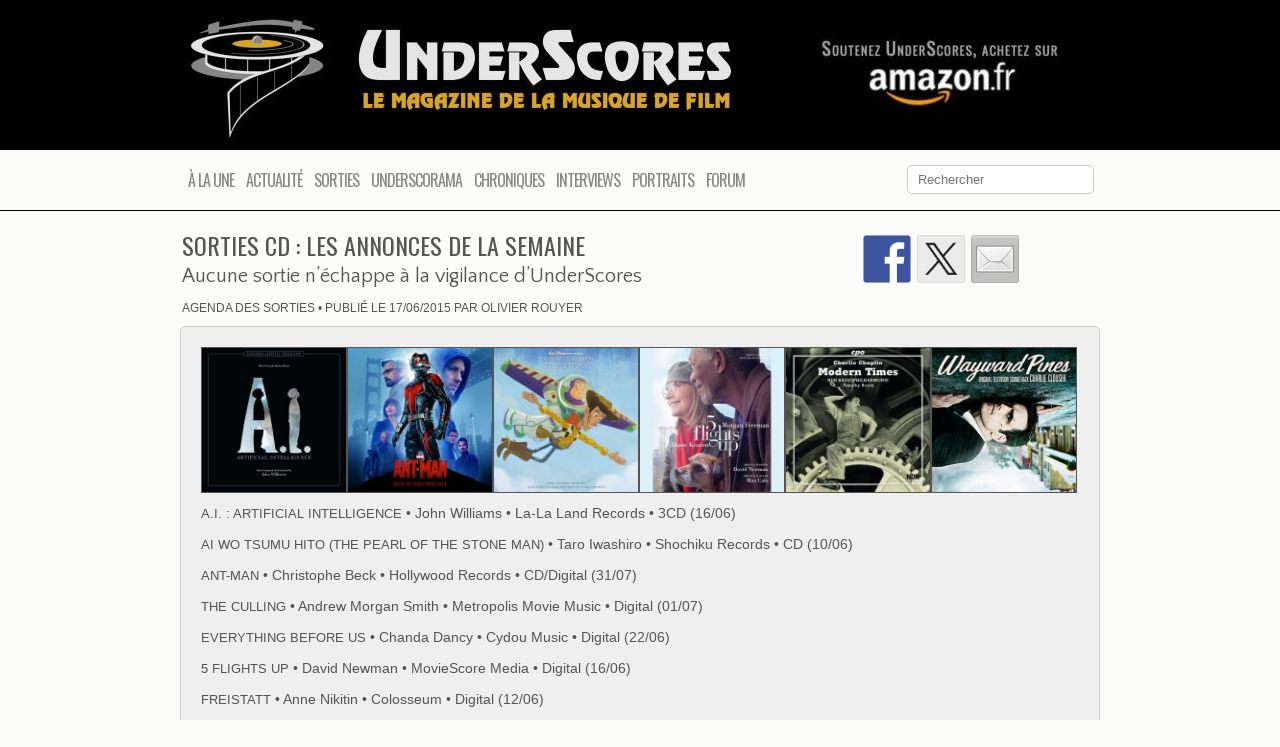

--- FILE ---
content_type: text/html; charset=UTF-8
request_url: https://www.underscores.fr/a-la-une/sorties/sorties-cd-hebdo/2015/06/sorties-cd-les-annonces-de-la-semaine-25-2/
body_size: 16566
content:
<!DOCTYPE HTML><html lang="fr-FR">

<head>
<meta charset="UTF-8" />
<link rel="profile" href="http://gmpg.org/xfn/11" />
<meta name='robots' content='index, follow, max-image-preview:large, max-snippet:-1, max-video-preview:-1' />

	<!-- This site is optimized with the Yoast SEO plugin v24.2 - https://yoast.com/wordpress/plugins/seo/ -->
	<title>Sorties CD : les annonces de la semaine | UnderScores</title>
	<link rel="canonical" href="https://www.underscores.fr/a-la-une/sorties/sorties-cd-hebdo/2015/06/sorties-cd-les-annonces-de-la-semaine-25-2/" />
	<meta property="og:locale" content="fr_FR" />
	<meta property="og:type" content="article" />
	<meta property="og:title" content="Sorties CD : les annonces de la semaine | UnderScores" />
	<meta property="og:description" content="A.I. : ARTIFICIAL INTELLIGENCE • John Williams • La-La Land Records • 3CD (16/06) AI WO TSUMU HITO (THE PEARL OF THE STONE MAN) • Taro Iwashiro • Shochiku Records • CD (10/06) ANT-MAN • Christophe Beck • Hollywood Records • CD/Digital (31/07) THE CULLING • Andrew Morgan Smith • Metropolis Movie Music • Digital [&hellip;]" />
	<meta property="og:url" content="https://www.underscores.fr/a-la-une/sorties/sorties-cd-hebdo/2015/06/sorties-cd-les-annonces-de-la-semaine-25-2/" />
	<meta property="og:site_name" content="UnderScores" />
	<meta property="article:publisher" content="https://www.facebook.com/pages/UnderScores/132025819150" />
	<meta property="article:published_time" content="2015-06-17T06:00:02+00:00" />
	<meta property="article:modified_time" content="2015-09-13T08:48:54+00:00" />
	<meta property="og:image" content="https://www.underscores.fr/wp-content/uploads/2015/06/a-i-artificial-intelligence-cd.jpg" />
	<meta property="og:image:width" content="600" />
	<meta property="og:image:height" content="600" />
	<meta property="og:image:type" content="image/jpeg" />
	<meta name="author" content="Olivier Rouyer" />
	<meta name="twitter:card" content="summary_large_image" />
	<meta name="twitter:creator" content="@UnderScores_" />
	<meta name="twitter:site" content="@UnderScores_" />
	<meta name="twitter:label1" content="Écrit par" />
	<meta name="twitter:data1" content="Olivier Rouyer" />
	<meta name="twitter:label2" content="Durée de lecture estimée" />
	<meta name="twitter:data2" content="1 minute" />
	<meta name="twitter:label3" content="Written by" />
	<meta name="twitter:data3" content="Olivier Rouyer" />
	<script type="application/ld+json" class="yoast-schema-graph">{"@context":"https://schema.org","@graph":[{"@type":"Article","@id":"https://www.underscores.fr/a-la-une/sorties/sorties-cd-hebdo/2015/06/sorties-cd-les-annonces-de-la-semaine-25-2/#article","isPartOf":{"@id":"https://www.underscores.fr/a-la-une/sorties/sorties-cd-hebdo/2015/06/sorties-cd-les-annonces-de-la-semaine-25-2/"},"author":[{"@id":"https://www.underscores.fr/#/schema/person/3726fcbadee7a2dade8f93c41f5539a1"}],"headline":"Sorties CD : les annonces de la semaine","datePublished":"2015-06-17T06:00:02+00:00","dateModified":"2015-09-13T08:48:54+00:00","mainEntityOfPage":{"@id":"https://www.underscores.fr/a-la-une/sorties/sorties-cd-hebdo/2015/06/sorties-cd-les-annonces-de-la-semaine-25-2/"},"wordCount":142,"publisher":{"@id":"https://www.underscores.fr/#organization"},"image":{"@id":"https://www.underscores.fr/a-la-une/sorties/sorties-cd-hebdo/2015/06/sorties-cd-les-annonces-de-la-semaine-25-2/#primaryimage"},"thumbnailUrl":"https://www.underscores.fr/wp-content/uploads/2015/06/a-i-artificial-intelligence-cd.jpg","articleSection":["Agenda des sorties"],"inLanguage":"fr-FR"},{"@type":"WebPage","@id":"https://www.underscores.fr/a-la-une/sorties/sorties-cd-hebdo/2015/06/sorties-cd-les-annonces-de-la-semaine-25-2/","url":"https://www.underscores.fr/a-la-une/sorties/sorties-cd-hebdo/2015/06/sorties-cd-les-annonces-de-la-semaine-25-2/","name":"Sorties CD : les annonces de la semaine | UnderScores","isPartOf":{"@id":"https://www.underscores.fr/#website"},"primaryImageOfPage":{"@id":"https://www.underscores.fr/a-la-une/sorties/sorties-cd-hebdo/2015/06/sorties-cd-les-annonces-de-la-semaine-25-2/#primaryimage"},"image":{"@id":"https://www.underscores.fr/a-la-une/sorties/sorties-cd-hebdo/2015/06/sorties-cd-les-annonces-de-la-semaine-25-2/#primaryimage"},"thumbnailUrl":"https://www.underscores.fr/wp-content/uploads/2015/06/a-i-artificial-intelligence-cd.jpg","datePublished":"2015-06-17T06:00:02+00:00","dateModified":"2015-09-13T08:48:54+00:00","breadcrumb":{"@id":"https://www.underscores.fr/a-la-une/sorties/sorties-cd-hebdo/2015/06/sorties-cd-les-annonces-de-la-semaine-25-2/#breadcrumb"},"inLanguage":"fr-FR","potentialAction":[{"@type":"ReadAction","target":["https://www.underscores.fr/a-la-une/sorties/sorties-cd-hebdo/2015/06/sorties-cd-les-annonces-de-la-semaine-25-2/"]}]},{"@type":"ImageObject","inLanguage":"fr-FR","@id":"https://www.underscores.fr/a-la-une/sorties/sorties-cd-hebdo/2015/06/sorties-cd-les-annonces-de-la-semaine-25-2/#primaryimage","url":"https://www.underscores.fr/wp-content/uploads/2015/06/a-i-artificial-intelligence-cd.jpg","contentUrl":"https://www.underscores.fr/wp-content/uploads/2015/06/a-i-artificial-intelligence-cd.jpg","width":600,"height":600},{"@type":"BreadcrumbList","@id":"https://www.underscores.fr/a-la-une/sorties/sorties-cd-hebdo/2015/06/sorties-cd-les-annonces-de-la-semaine-25-2/#breadcrumb","itemListElement":[{"@type":"ListItem","position":1,"name":"Accueil","item":"https://www.underscores.fr/"},{"@type":"ListItem","position":2,"name":"Sorties CD : les annonces de la semaine"}]},{"@type":"WebSite","@id":"https://www.underscores.fr/#website","url":"https://www.underscores.fr/","name":"UnderScores","description":"Le magazine de la musique de film","publisher":{"@id":"https://www.underscores.fr/#organization"},"potentialAction":[{"@type":"SearchAction","target":{"@type":"EntryPoint","urlTemplate":"https://www.underscores.fr/?s={search_term_string}"},"query-input":{"@type":"PropertyValueSpecification","valueRequired":true,"valueName":"search_term_string"}}],"inLanguage":"fr-FR"},{"@type":"Organization","@id":"https://www.underscores.fr/#organization","name":"UnderScores","url":"https://www.underscores.fr/","logo":{"@type":"ImageObject","inLanguage":"fr-FR","@id":"https://www.underscores.fr/#/schema/logo/image/","url":"http://www.underscores.fr/wp-content/uploads/2015/05/Logo-Default.png","contentUrl":"http://www.underscores.fr/wp-content/uploads/2015/05/Logo-Default.png","width":300,"height":300,"caption":"UnderScores"},"image":{"@id":"https://www.underscores.fr/#/schema/logo/image/"},"sameAs":["https://www.facebook.com/pages/UnderScores/132025819150","https://x.com/UnderScores_"]},{"@type":"Person","@id":"https://www.underscores.fr/#/schema/person/3726fcbadee7a2dade8f93c41f5539a1","name":"Olivier Rouyer","image":{"@type":"ImageObject","inLanguage":"fr-FR","@id":"https://www.underscores.fr/#/schema/person/image/a90460750b0e306b048017fc7336821c","url":"https://www.underscores.fr/wp-content/uploads/2015/08/Avatar-OR-200x200.jpg","contentUrl":"https://www.underscores.fr/wp-content/uploads/2015/08/Avatar-OR-200x200.jpg","caption":"Olivier Rouyer"},"description":"« It’s a long road… » Pour Olivier, tout a commencé par ces mots avec l’achat de sa première béo, la K7 de Rambo. Cinéphage et téléphage ne pouvant vivre sans musique, il se mit à fréquenter assidument les magasins de disques, parcourant inlassablement les bacs de CDs afin d’assouvir sa passion grandissante. Ses préférences vont à Goldsmith, De Roubaix, Schifrin, Sarde, Elfman, Mancini, Bernstein, Isham pour n’en citer que quelques-uns et, s’il ne devait en citer qu’un seul, à Barry Gray, indissociable de son amour pour les séries de Gerry Anderson. La découverte en 2001 du site de Traxzone lui fit prendre conscience qu’il n’était pas le seul à rester jusqu’à la fin des génériques pour lire les crédits de la musique originale. Promu modérateur du forum de Traxzone puis de celui d’UnderScores, il eut l’idée entre-temps de partager ses recherches quotidiennes de la dernière béo éditée et mit en ligne, en 2006, le blog BEOcd, qui fut quelques années après intégré à UnderScores. Olivier est père de deux enfants et partage sa vie entre Paris et la Haute-Normandie, mais il ne désespère pas de trouver un jour l’emplacement de l’île des Tracy.","sameAs":["http://www.underscores.fr/author/olivier-rouyer/"],"url":"https://www.underscores.fr/author/olivier-rouyer/"}]}</script>
	<!-- / Yoast SEO plugin. -->


<link rel='dns-prefetch' href='//ws.sharethis.com' />
<script type="text/javascript">
/* <![CDATA[ */
window._wpemojiSettings = {"baseUrl":"https:\/\/s.w.org\/images\/core\/emoji\/15.0.3\/72x72\/","ext":".png","svgUrl":"https:\/\/s.w.org\/images\/core\/emoji\/15.0.3\/svg\/","svgExt":".svg","source":{"concatemoji":"https:\/\/www.underscores.fr\/wp-includes\/js\/wp-emoji-release.min.js?ver=6.5.7"}};
/*! This file is auto-generated */
!function(i,n){var o,s,e;function c(e){try{var t={supportTests:e,timestamp:(new Date).valueOf()};sessionStorage.setItem(o,JSON.stringify(t))}catch(e){}}function p(e,t,n){e.clearRect(0,0,e.canvas.width,e.canvas.height),e.fillText(t,0,0);var t=new Uint32Array(e.getImageData(0,0,e.canvas.width,e.canvas.height).data),r=(e.clearRect(0,0,e.canvas.width,e.canvas.height),e.fillText(n,0,0),new Uint32Array(e.getImageData(0,0,e.canvas.width,e.canvas.height).data));return t.every(function(e,t){return e===r[t]})}function u(e,t,n){switch(t){case"flag":return n(e,"\ud83c\udff3\ufe0f\u200d\u26a7\ufe0f","\ud83c\udff3\ufe0f\u200b\u26a7\ufe0f")?!1:!n(e,"\ud83c\uddfa\ud83c\uddf3","\ud83c\uddfa\u200b\ud83c\uddf3")&&!n(e,"\ud83c\udff4\udb40\udc67\udb40\udc62\udb40\udc65\udb40\udc6e\udb40\udc67\udb40\udc7f","\ud83c\udff4\u200b\udb40\udc67\u200b\udb40\udc62\u200b\udb40\udc65\u200b\udb40\udc6e\u200b\udb40\udc67\u200b\udb40\udc7f");case"emoji":return!n(e,"\ud83d\udc26\u200d\u2b1b","\ud83d\udc26\u200b\u2b1b")}return!1}function f(e,t,n){var r="undefined"!=typeof WorkerGlobalScope&&self instanceof WorkerGlobalScope?new OffscreenCanvas(300,150):i.createElement("canvas"),a=r.getContext("2d",{willReadFrequently:!0}),o=(a.textBaseline="top",a.font="600 32px Arial",{});return e.forEach(function(e){o[e]=t(a,e,n)}),o}function t(e){var t=i.createElement("script");t.src=e,t.defer=!0,i.head.appendChild(t)}"undefined"!=typeof Promise&&(o="wpEmojiSettingsSupports",s=["flag","emoji"],n.supports={everything:!0,everythingExceptFlag:!0},e=new Promise(function(e){i.addEventListener("DOMContentLoaded",e,{once:!0})}),new Promise(function(t){var n=function(){try{var e=JSON.parse(sessionStorage.getItem(o));if("object"==typeof e&&"number"==typeof e.timestamp&&(new Date).valueOf()<e.timestamp+604800&&"object"==typeof e.supportTests)return e.supportTests}catch(e){}return null}();if(!n){if("undefined"!=typeof Worker&&"undefined"!=typeof OffscreenCanvas&&"undefined"!=typeof URL&&URL.createObjectURL&&"undefined"!=typeof Blob)try{var e="postMessage("+f.toString()+"("+[JSON.stringify(s),u.toString(),p.toString()].join(",")+"));",r=new Blob([e],{type:"text/javascript"}),a=new Worker(URL.createObjectURL(r),{name:"wpTestEmojiSupports"});return void(a.onmessage=function(e){c(n=e.data),a.terminate(),t(n)})}catch(e){}c(n=f(s,u,p))}t(n)}).then(function(e){for(var t in e)n.supports[t]=e[t],n.supports.everything=n.supports.everything&&n.supports[t],"flag"!==t&&(n.supports.everythingExceptFlag=n.supports.everythingExceptFlag&&n.supports[t]);n.supports.everythingExceptFlag=n.supports.everythingExceptFlag&&!n.supports.flag,n.DOMReady=!1,n.readyCallback=function(){n.DOMReady=!0}}).then(function(){return e}).then(function(){var e;n.supports.everything||(n.readyCallback(),(e=n.source||{}).concatemoji?t(e.concatemoji):e.wpemoji&&e.twemoji&&(t(e.twemoji),t(e.wpemoji)))}))}((window,document),window._wpemojiSettings);
/* ]]> */
</script>


<!-- Stylesheets -->
<link rel='stylesheet' id='headway-google-fonts' href='//fonts.googleapis.com/css?family=Oswald|Quattrocento+Sans' type='text/css' media='all' />
<link rel='stylesheet' id='scap.flashblock-css' href='https://www.underscores.fr/wp-content/plugins/compact-wp-audio-player/css/flashblock.css?ver=6.5.7' type='text/css' media='all' />
<link rel='stylesheet' id='scap.player-css' href='https://www.underscores.fr/wp-content/plugins/compact-wp-audio-player/css/player.css?ver=6.5.7' type='text/css' media='all' />
<link rel='stylesheet' id='usrStyle-css' href='https://www.underscores.fr/wp-content/plugins/universal-star-rating/css/style.css?ver=6.5.7' type='text/css' media='all' />
<link rel='stylesheet' id='headway-general-https-css' href='https://www.underscores.fr/wp-content/uploads/headway/cache/general-https-882bf11.css?ver=6.5.7' type='text/css' media='all' />
<link rel='stylesheet' id='headway-layout-template-8-https-css' href='https://www.underscores.fr/wp-content/uploads/headway/cache/layout-template-8-https-e796f26.css?ver=6.5.7' type='text/css' media='all' />
<link rel='stylesheet' id='headway-responsive-grid-https-css' href='https://www.underscores.fr/wp-content/uploads/headway/cache/responsive-grid-https-d2119e4.css?ver=6.5.7' type='text/css' media='all' />
<style id='wp-emoji-styles-inline-css' type='text/css'>

	img.wp-smiley, img.emoji {
		display: inline !important;
		border: none !important;
		box-shadow: none !important;
		height: 1em !important;
		width: 1em !important;
		margin: 0 0.07em !important;
		vertical-align: -0.1em !important;
		background: none !important;
		padding: 0 !important;
	}
</style>
<link rel='stylesheet' id='wp-block-library-css' href='https://www.underscores.fr/wp-includes/css/dist/block-library/style.min.css?ver=6.5.7' type='text/css' media='all' />
<style id='co-authors-plus-coauthors-style-inline-css' type='text/css'>
.wp-block-co-authors-plus-coauthors.is-layout-flow [class*=wp-block-co-authors-plus]{display:inline}

</style>
<style id='co-authors-plus-avatar-style-inline-css' type='text/css'>
.wp-block-co-authors-plus-avatar :where(img){height:auto;max-width:100%;vertical-align:bottom}.wp-block-co-authors-plus-coauthors.is-layout-flow .wp-block-co-authors-plus-avatar :where(img){vertical-align:middle}.wp-block-co-authors-plus-avatar:is(.alignleft,.alignright){display:table}.wp-block-co-authors-plus-avatar.aligncenter{display:table;margin-inline:auto}

</style>
<style id='co-authors-plus-image-style-inline-css' type='text/css'>
.wp-block-co-authors-plus-image{margin-bottom:0}.wp-block-co-authors-plus-image :where(img){height:auto;max-width:100%;vertical-align:bottom}.wp-block-co-authors-plus-coauthors.is-layout-flow .wp-block-co-authors-plus-image :where(img){vertical-align:middle}.wp-block-co-authors-plus-image:is(.alignfull,.alignwide) :where(img){width:100%}.wp-block-co-authors-plus-image:is(.alignleft,.alignright){display:table}.wp-block-co-authors-plus-image.aligncenter{display:table;margin-inline:auto}

</style>
<style id='classic-theme-styles-inline-css' type='text/css'>
/*! This file is auto-generated */
.wp-block-button__link{color:#fff;background-color:#32373c;border-radius:9999px;box-shadow:none;text-decoration:none;padding:calc(.667em + 2px) calc(1.333em + 2px);font-size:1.125em}.wp-block-file__button{background:#32373c;color:#fff;text-decoration:none}
</style>
<style id='global-styles-inline-css' type='text/css'>
body{--wp--preset--color--black: #000000;--wp--preset--color--cyan-bluish-gray: #abb8c3;--wp--preset--color--white: #ffffff;--wp--preset--color--pale-pink: #f78da7;--wp--preset--color--vivid-red: #cf2e2e;--wp--preset--color--luminous-vivid-orange: #ff6900;--wp--preset--color--luminous-vivid-amber: #fcb900;--wp--preset--color--light-green-cyan: #7bdcb5;--wp--preset--color--vivid-green-cyan: #00d084;--wp--preset--color--pale-cyan-blue: #8ed1fc;--wp--preset--color--vivid-cyan-blue: #0693e3;--wp--preset--color--vivid-purple: #9b51e0;--wp--preset--gradient--vivid-cyan-blue-to-vivid-purple: linear-gradient(135deg,rgba(6,147,227,1) 0%,rgb(155,81,224) 100%);--wp--preset--gradient--light-green-cyan-to-vivid-green-cyan: linear-gradient(135deg,rgb(122,220,180) 0%,rgb(0,208,130) 100%);--wp--preset--gradient--luminous-vivid-amber-to-luminous-vivid-orange: linear-gradient(135deg,rgba(252,185,0,1) 0%,rgba(255,105,0,1) 100%);--wp--preset--gradient--luminous-vivid-orange-to-vivid-red: linear-gradient(135deg,rgba(255,105,0,1) 0%,rgb(207,46,46) 100%);--wp--preset--gradient--very-light-gray-to-cyan-bluish-gray: linear-gradient(135deg,rgb(238,238,238) 0%,rgb(169,184,195) 100%);--wp--preset--gradient--cool-to-warm-spectrum: linear-gradient(135deg,rgb(74,234,220) 0%,rgb(151,120,209) 20%,rgb(207,42,186) 40%,rgb(238,44,130) 60%,rgb(251,105,98) 80%,rgb(254,248,76) 100%);--wp--preset--gradient--blush-light-purple: linear-gradient(135deg,rgb(255,206,236) 0%,rgb(152,150,240) 100%);--wp--preset--gradient--blush-bordeaux: linear-gradient(135deg,rgb(254,205,165) 0%,rgb(254,45,45) 50%,rgb(107,0,62) 100%);--wp--preset--gradient--luminous-dusk: linear-gradient(135deg,rgb(255,203,112) 0%,rgb(199,81,192) 50%,rgb(65,88,208) 100%);--wp--preset--gradient--pale-ocean: linear-gradient(135deg,rgb(255,245,203) 0%,rgb(182,227,212) 50%,rgb(51,167,181) 100%);--wp--preset--gradient--electric-grass: linear-gradient(135deg,rgb(202,248,128) 0%,rgb(113,206,126) 100%);--wp--preset--gradient--midnight: linear-gradient(135deg,rgb(2,3,129) 0%,rgb(40,116,252) 100%);--wp--preset--font-size--small: 13px;--wp--preset--font-size--medium: 20px;--wp--preset--font-size--large: 36px;--wp--preset--font-size--x-large: 42px;--wp--preset--spacing--20: 0.44rem;--wp--preset--spacing--30: 0.67rem;--wp--preset--spacing--40: 1rem;--wp--preset--spacing--50: 1.5rem;--wp--preset--spacing--60: 2.25rem;--wp--preset--spacing--70: 3.38rem;--wp--preset--spacing--80: 5.06rem;--wp--preset--shadow--natural: 6px 6px 9px rgba(0, 0, 0, 0.2);--wp--preset--shadow--deep: 12px 12px 50px rgba(0, 0, 0, 0.4);--wp--preset--shadow--sharp: 6px 6px 0px rgba(0, 0, 0, 0.2);--wp--preset--shadow--outlined: 6px 6px 0px -3px rgba(255, 255, 255, 1), 6px 6px rgba(0, 0, 0, 1);--wp--preset--shadow--crisp: 6px 6px 0px rgba(0, 0, 0, 1);}:where(.is-layout-flex){gap: 0.5em;}:where(.is-layout-grid){gap: 0.5em;}body .is-layout-flex{display: flex;}body .is-layout-flex{flex-wrap: wrap;align-items: center;}body .is-layout-flex > *{margin: 0;}body .is-layout-grid{display: grid;}body .is-layout-grid > *{margin: 0;}:where(.wp-block-columns.is-layout-flex){gap: 2em;}:where(.wp-block-columns.is-layout-grid){gap: 2em;}:where(.wp-block-post-template.is-layout-flex){gap: 1.25em;}:where(.wp-block-post-template.is-layout-grid){gap: 1.25em;}.has-black-color{color: var(--wp--preset--color--black) !important;}.has-cyan-bluish-gray-color{color: var(--wp--preset--color--cyan-bluish-gray) !important;}.has-white-color{color: var(--wp--preset--color--white) !important;}.has-pale-pink-color{color: var(--wp--preset--color--pale-pink) !important;}.has-vivid-red-color{color: var(--wp--preset--color--vivid-red) !important;}.has-luminous-vivid-orange-color{color: var(--wp--preset--color--luminous-vivid-orange) !important;}.has-luminous-vivid-amber-color{color: var(--wp--preset--color--luminous-vivid-amber) !important;}.has-light-green-cyan-color{color: var(--wp--preset--color--light-green-cyan) !important;}.has-vivid-green-cyan-color{color: var(--wp--preset--color--vivid-green-cyan) !important;}.has-pale-cyan-blue-color{color: var(--wp--preset--color--pale-cyan-blue) !important;}.has-vivid-cyan-blue-color{color: var(--wp--preset--color--vivid-cyan-blue) !important;}.has-vivid-purple-color{color: var(--wp--preset--color--vivid-purple) !important;}.has-black-background-color{background-color: var(--wp--preset--color--black) !important;}.has-cyan-bluish-gray-background-color{background-color: var(--wp--preset--color--cyan-bluish-gray) !important;}.has-white-background-color{background-color: var(--wp--preset--color--white) !important;}.has-pale-pink-background-color{background-color: var(--wp--preset--color--pale-pink) !important;}.has-vivid-red-background-color{background-color: var(--wp--preset--color--vivid-red) !important;}.has-luminous-vivid-orange-background-color{background-color: var(--wp--preset--color--luminous-vivid-orange) !important;}.has-luminous-vivid-amber-background-color{background-color: var(--wp--preset--color--luminous-vivid-amber) !important;}.has-light-green-cyan-background-color{background-color: var(--wp--preset--color--light-green-cyan) !important;}.has-vivid-green-cyan-background-color{background-color: var(--wp--preset--color--vivid-green-cyan) !important;}.has-pale-cyan-blue-background-color{background-color: var(--wp--preset--color--pale-cyan-blue) !important;}.has-vivid-cyan-blue-background-color{background-color: var(--wp--preset--color--vivid-cyan-blue) !important;}.has-vivid-purple-background-color{background-color: var(--wp--preset--color--vivid-purple) !important;}.has-black-border-color{border-color: var(--wp--preset--color--black) !important;}.has-cyan-bluish-gray-border-color{border-color: var(--wp--preset--color--cyan-bluish-gray) !important;}.has-white-border-color{border-color: var(--wp--preset--color--white) !important;}.has-pale-pink-border-color{border-color: var(--wp--preset--color--pale-pink) !important;}.has-vivid-red-border-color{border-color: var(--wp--preset--color--vivid-red) !important;}.has-luminous-vivid-orange-border-color{border-color: var(--wp--preset--color--luminous-vivid-orange) !important;}.has-luminous-vivid-amber-border-color{border-color: var(--wp--preset--color--luminous-vivid-amber) !important;}.has-light-green-cyan-border-color{border-color: var(--wp--preset--color--light-green-cyan) !important;}.has-vivid-green-cyan-border-color{border-color: var(--wp--preset--color--vivid-green-cyan) !important;}.has-pale-cyan-blue-border-color{border-color: var(--wp--preset--color--pale-cyan-blue) !important;}.has-vivid-cyan-blue-border-color{border-color: var(--wp--preset--color--vivid-cyan-blue) !important;}.has-vivid-purple-border-color{border-color: var(--wp--preset--color--vivid-purple) !important;}.has-vivid-cyan-blue-to-vivid-purple-gradient-background{background: var(--wp--preset--gradient--vivid-cyan-blue-to-vivid-purple) !important;}.has-light-green-cyan-to-vivid-green-cyan-gradient-background{background: var(--wp--preset--gradient--light-green-cyan-to-vivid-green-cyan) !important;}.has-luminous-vivid-amber-to-luminous-vivid-orange-gradient-background{background: var(--wp--preset--gradient--luminous-vivid-amber-to-luminous-vivid-orange) !important;}.has-luminous-vivid-orange-to-vivid-red-gradient-background{background: var(--wp--preset--gradient--luminous-vivid-orange-to-vivid-red) !important;}.has-very-light-gray-to-cyan-bluish-gray-gradient-background{background: var(--wp--preset--gradient--very-light-gray-to-cyan-bluish-gray) !important;}.has-cool-to-warm-spectrum-gradient-background{background: var(--wp--preset--gradient--cool-to-warm-spectrum) !important;}.has-blush-light-purple-gradient-background{background: var(--wp--preset--gradient--blush-light-purple) !important;}.has-blush-bordeaux-gradient-background{background: var(--wp--preset--gradient--blush-bordeaux) !important;}.has-luminous-dusk-gradient-background{background: var(--wp--preset--gradient--luminous-dusk) !important;}.has-pale-ocean-gradient-background{background: var(--wp--preset--gradient--pale-ocean) !important;}.has-electric-grass-gradient-background{background: var(--wp--preset--gradient--electric-grass) !important;}.has-midnight-gradient-background{background: var(--wp--preset--gradient--midnight) !important;}.has-small-font-size{font-size: var(--wp--preset--font-size--small) !important;}.has-medium-font-size{font-size: var(--wp--preset--font-size--medium) !important;}.has-large-font-size{font-size: var(--wp--preset--font-size--large) !important;}.has-x-large-font-size{font-size: var(--wp--preset--font-size--x-large) !important;}
.wp-block-navigation a:where(:not(.wp-element-button)){color: inherit;}
:where(.wp-block-post-template.is-layout-flex){gap: 1.25em;}:where(.wp-block-post-template.is-layout-grid){gap: 1.25em;}
:where(.wp-block-columns.is-layout-flex){gap: 2em;}:where(.wp-block-columns.is-layout-grid){gap: 2em;}
.wp-block-pullquote{font-size: 1.5em;line-height: 1.6;}
</style>
<link rel='stylesheet' id='ditty-news-ticker-font-css' href='https://www.underscores.fr/wp-content/plugins/ditty-news-ticker/legacy/inc/static/libs/fontastic/styles.css?ver=3.1.61' type='text/css' media='all' />
<link rel='stylesheet' id='ditty-news-ticker-css' href='https://www.underscores.fr/wp-content/plugins/ditty-news-ticker/legacy/inc/static/css/style.css?ver=3.1.61' type='text/css' media='all' />
<link rel='stylesheet' id='ditty-displays-css' href='https://www.underscores.fr/wp-content/plugins/ditty-news-ticker/assets/build/dittyDisplays.css?ver=3.1.61' type='text/css' media='all' />
<link rel='stylesheet' id='ditty-fontawesome-css' href='https://www.underscores.fr/wp-content/plugins/ditty-news-ticker/includes/libs/fontawesome-6.4.0/css/all.css?ver=6.4.0' type='text/css' media='' />
<link rel='stylesheet' id='collapscore-css-css' href='https://www.underscores.fr/wp-content/plugins/jquery-collapse-o-matic/css/core_style.css?ver=1.0' type='text/css' media='all' />
<link rel='stylesheet' id='collapseomatic-css-css' href='https://www.underscores.fr/wp-content/plugins/jquery-collapse-o-matic/css/light_style.css?ver=1.6' type='text/css' media='all' />
<link rel='stylesheet' id='ppress-frontend-css' href='https://www.underscores.fr/wp-content/plugins/wp-user-avatar/assets/css/frontend.min.css?ver=4.16.8' type='text/css' media='all' />
<link rel='stylesheet' id='ppress-flatpickr-css' href='https://www.underscores.fr/wp-content/plugins/wp-user-avatar/assets/flatpickr/flatpickr.min.css?ver=4.16.8' type='text/css' media='all' />
<link rel='stylesheet' id='ppress-select2-css' href='https://www.underscores.fr/wp-content/plugins/wp-user-avatar/assets/select2/select2.min.css?ver=6.5.7' type='text/css' media='all' />
<link rel='stylesheet' id='flexslider-css' href='https://www.underscores.fr/wp-content/themes/headway/library/blocks/slider/assets/flexslider.css?ver=6.5.7' type='text/css' media='all' />


<!-- Scripts -->
<script type="text/javascript" src="https://www.underscores.fr/wp-content/plugins/compact-wp-audio-player/js/soundmanager2-nodebug-jsmin.js?ver=6.5.7" id="scap.soundmanager2-js"></script>
<script type="text/javascript" src="https://www.underscores.fr/wp-includes/js/jquery/jquery.min.js?ver=3.7.1" id="jquery-core-js"></script>
<script type="text/javascript" src="https://www.underscores.fr/wp-includes/js/jquery/jquery-migrate.min.js?ver=3.4.1" id="jquery-migrate-js"></script>
<script type="text/javascript" src="https://www.underscores.fr/wp-content/plugins/wp-user-avatar/assets/flatpickr/flatpickr.min.js?ver=4.16.8" id="ppress-flatpickr-js"></script>
<script type="text/javascript" src="https://www.underscores.fr/wp-content/plugins/wp-user-avatar/assets/select2/select2.min.js?ver=4.16.8" id="ppress-select2-js"></script>
<script id='st_insights_js' type="text/javascript" src="https://ws.sharethis.com/button/st_insights.js?publisher=eba0f3ba-f9ab-408c-bc68-c28af5afe749&amp;product=feather&amp;ver=1767600927" id="feather-sharethis-js"></script>
<script type="text/javascript" src="https://www.underscores.fr/wp-content/themes/headway/library/blocks/navigation/js/selectnav.js?ver=6.5.7" id="headway-selectnav-js"></script>
<script type="text/javascript" src="https://www.underscores.fr/wp-content/themes/headway/library/blocks/slider/assets/jquery.flexslider-min.js?ver=6.5.7" id="flexslider-js"></script>
<script type="text/javascript" src="https://www.underscores.fr/wp-content/uploads/headway/cache/block-dynamic-js-layout-template-8-https-ca36663.js?ver=6.5.7" id="block-dynamic-js-layout-template-8-js"></script>

<!--[if lt IE 9]>
<script src="https://www.underscores.fr/wp-content/themes/headway/library/media/js/html5shiv.js"></script>
<![endif]-->

<!--[if lt IE 8]>
<script src="https://www.underscores.fr/wp-content/themes/headway/library/media/js/ie8.js"></script>
<![endif]-->

<script>
  (function(i,s,o,g,r,a,m){i['GoogleAnalyticsObject']=r;i[r]=i[r]||function(){
  (i[r].q=i[r].q||[]).push(arguments)},i[r].l=1*new Date();a=s.createElement(o),
  m=s.getElementsByTagName(o)[0];a.async=1;a.src=g;m.parentNode.insertBefore(a,m)
  })(window,document,'script','//www.google-analytics.com/analytics.js','ga');

  ga('create', 'UA-5173883-2', 'auto');
  ga('send', 'pageview');

</script>

<!-- Extras -->
<link rel="alternate" type="application/rss+xml" href="https://www.underscores.fr/feed/" title="UnderScores" />
<link rel="pingback" href="https://www.underscores.fr/xmlrpc.php" />
	<meta name="viewport" content="width=device-width, minimum-scale=1.0, maximum-scale=1.0" />
<link rel="alternate" type="application/rss+xml" title="UnderScores &raquo; Flux" href="https://www.underscores.fr/feed/" />
<link rel="alternate" type="application/rss+xml" title="UnderScores &raquo; Flux des commentaires" href="https://www.underscores.fr/comments/feed/" />


<!-- Favicon -->
<link rel="shortcut icon" type="image/ico" href="https://www.underscores.fr/wp-content/uploads/images/favicon-96x96.png" />


<link rel="https://api.w.org/" href="https://www.underscores.fr/wp-json/" /><link rel="alternate" type="application/json" href="https://www.underscores.fr/wp-json/wp/v2/posts/13416" /><link rel="EditURI" type="application/rsd+xml" title="RSD" href="https://www.underscores.fr/xmlrpc.php?rsd" />
<meta name="generator" content="WordPress 6.5.7" />
<link rel='shortlink' href='https://www.underscores.fr/?p=13416' />
<link rel="alternate" type="application/json+oembed" href="https://www.underscores.fr/wp-json/oembed/1.0/embed?url=https%3A%2F%2Fwww.underscores.fr%2Fa-la-une%2Fsorties%2Fsorties-cd-hebdo%2F2015%2F06%2Fsorties-cd-les-annonces-de-la-semaine-25-2%2F" />
<link rel="alternate" type="text/xml+oembed" href="https://www.underscores.fr/wp-json/oembed/1.0/embed?url=https%3A%2F%2Fwww.underscores.fr%2Fa-la-une%2Fsorties%2Fsorties-cd-hebdo%2F2015%2F06%2Fsorties-cd-les-annonces-de-la-semaine-25-2%2F&#038;format=xml" />
	<link rel="stylesheet" type="text/css" href="https://www.underscores.fr/wp-content/plugins/star-rating-for-reviews/star-rating.css" />			<style type="text/css" media="screen">
				/**
				 * Plugin Name: Subtitles
				 * Plugin URI: http://wordpress.org/plugins/subtitles/
				 * Description: Easily add subtitles into your WordPress posts, pages, custom post types, and themes.
				 * Author: We Cobble
				 * Author URI: https://wecobble.com/
				 * Version: 2.2.0
				 * License: GNU General Public License v2 or later
				 * License URI: http://www.gnu.org/licenses/gpl-2.0.html
				 */

				/**
				 * Be explicit about this styling only applying to spans,
				 * since that's the default markup that's returned by
				 * Subtitles. If a developer overrides the default subtitles
				 * markup with another element or class, we don't want to stomp
				 * on that.
				 *
				 * @since 1.0.0
				 */
				span.entry-subtitle {
					display: block; /* Put subtitles on their own line by default. */
					font-size: 0.53333333333333em; /* Sensible scaling. It's assumed that post titles will be wrapped in heading tags. */
				}
				/**
				 * If subtitles are shown in comment areas, we'll hide them by default.
				 *
				 * @since 1.0.5
				 */
				#comments .comments-title span.entry-subtitle {
					display: none;
				}
			</style>
<style type="text/css"></style>
<meta name="generator" content="Powered by Slider Revolution 6.6.15 - responsive, Mobile-Friendly Slider Plugin for WordPress with comfortable drag and drop interface." />
<style>
.synved-social-resolution-single {
display: inline-block;
}
.synved-social-resolution-normal {
display: inline-block;
}
.synved-social-resolution-hidef {
display: none;
}

@media only screen and (min--moz-device-pixel-ratio: 2),
only screen and (-o-min-device-pixel-ratio: 2/1),
only screen and (-webkit-min-device-pixel-ratio: 2),
only screen and (min-device-pixel-ratio: 2),
only screen and (min-resolution: 2dppx),
only screen and (min-resolution: 192dpi) {
	.synved-social-resolution-normal {
	display: none;
	}
	.synved-social-resolution-hidef {
	display: inline-block;
	}
}
</style><script>function setREVStartSize(e){
			//window.requestAnimationFrame(function() {
				window.RSIW = window.RSIW===undefined ? window.innerWidth : window.RSIW;
				window.RSIH = window.RSIH===undefined ? window.innerHeight : window.RSIH;
				try {
					var pw = document.getElementById(e.c).parentNode.offsetWidth,
						newh;
					pw = pw===0 || isNaN(pw) || (e.l=="fullwidth" || e.layout=="fullwidth") ? window.RSIW : pw;
					e.tabw = e.tabw===undefined ? 0 : parseInt(e.tabw);
					e.thumbw = e.thumbw===undefined ? 0 : parseInt(e.thumbw);
					e.tabh = e.tabh===undefined ? 0 : parseInt(e.tabh);
					e.thumbh = e.thumbh===undefined ? 0 : parseInt(e.thumbh);
					e.tabhide = e.tabhide===undefined ? 0 : parseInt(e.tabhide);
					e.thumbhide = e.thumbhide===undefined ? 0 : parseInt(e.thumbhide);
					e.mh = e.mh===undefined || e.mh=="" || e.mh==="auto" ? 0 : parseInt(e.mh,0);
					if(e.layout==="fullscreen" || e.l==="fullscreen")
						newh = Math.max(e.mh,window.RSIH);
					else{
						e.gw = Array.isArray(e.gw) ? e.gw : [e.gw];
						for (var i in e.rl) if (e.gw[i]===undefined || e.gw[i]===0) e.gw[i] = e.gw[i-1];
						e.gh = e.el===undefined || e.el==="" || (Array.isArray(e.el) && e.el.length==0)? e.gh : e.el;
						e.gh = Array.isArray(e.gh) ? e.gh : [e.gh];
						for (var i in e.rl) if (e.gh[i]===undefined || e.gh[i]===0) e.gh[i] = e.gh[i-1];
											
						var nl = new Array(e.rl.length),
							ix = 0,
							sl;
						e.tabw = e.tabhide>=pw ? 0 : e.tabw;
						e.thumbw = e.thumbhide>=pw ? 0 : e.thumbw;
						e.tabh = e.tabhide>=pw ? 0 : e.tabh;
						e.thumbh = e.thumbhide>=pw ? 0 : e.thumbh;
						for (var i in e.rl) nl[i] = e.rl[i]<window.RSIW ? 0 : e.rl[i];
						sl = nl[0];
						for (var i in nl) if (sl>nl[i] && nl[i]>0) { sl = nl[i]; ix=i;}
						var m = pw>(e.gw[ix]+e.tabw+e.thumbw) ? 1 : (pw-(e.tabw+e.thumbw)) / (e.gw[ix]);
						newh =  (e.gh[ix] * m) + (e.tabh + e.thumbh);
					}
					var el = document.getElementById(e.c);
					if (el!==null && el) el.style.height = newh+"px";
					el = document.getElementById(e.c+"_wrapper");
					if (el!==null && el) {
						el.style.height = newh+"px";
						el.style.display = "block";
					}
				} catch(e){
					console.log("Failure at Presize of Slider:" + e)
				}
			//});
		  };</script>

</head>

<body class="post-template-default single single-post postid-13416 single-format-standard custom safari webkit responsive-grid-enabled responsive-grid-active layout-single-post-13416 layout-using-template-8" itemscope itemtype="http://schema.org/WebPage">


<div id="whitewrap">


<div id="wrapper-w1x55e1f6c9526a0" class="wrapper wrapper-fluid wrapper-fixed-grid grid-fluid-24-20-20 responsive-grid wrapper-mirroring-w6855bb65896c10a wrapper-first" data-alias="">

<div class="grid-container clearfix">

<section class="row row-1">

<section class="column column-1 grid-left-0 grid-width-15">
<header id="block-byc55c77c93cf862" class="block block-type-header block-fixed-height" data-alias="" itemscope="" itemtype="http://schema.org/WPHeader">
<div class="block-content">
<a href="https://www.underscores.fr" class="banner-image"><img src="https://www.underscores.fr/wp-content/uploads/2015/09/Logo-2015-580x140.jpg" alt="UnderScores" /></a>
</div>

</header>

</section>

<section class="column column-2 grid-left-0 grid-width-9">
<div id="block-bq355bb679249618" class="block block-type-slider block-fluid-height" data-alias="Header Add Block">
<div class="block-content">
<div class="flexslider"><ul class="slides"><li><a href="http://www.amazon.fr/Musique-cd-Bandes-originales-films/b/ref=as_li_ss_tl?_encoding=UTF8&camp=1642&creative=19458&linkCode=ur2&node=301171&pf_rd_i=301062&pf_rd_m=A1X6FK5RDHNB96&pf_rd_p=686649127&pf_rd_r=1RZAQ8EE4Z8112G0TM93&pf_rd_s=merchandised-search-leftnav&pf_rd_t=101&tag=undelemagadel-21" target="_blank"><img src="http://www.underscores.fr/wp-content/uploads/2016/04/Amazon.fr-Banner-340x100.jpg" alt="" title="Soutenez UnderScores, achetez sur Amazon.fr" /></a></li><li><a href="https://www.facebook.com/UnderScores-132025819150/" target="_blank"><img src="http://www.underscores.fr/wp-content/uploads/2015/12/Facebook-Banner-340x100.jpg" alt="" title="Suivez-nous sur Facebook" /></a></li><li><a href="https://twitter.com/UnderScores_" target="_blank"><img src="http://www.underscores.fr/wp-content/uploads/2015/11/Twitter-Banner-340x100.jpg" alt="" title="Suivez-nous sur Twitter" /></a></li><li><a href="https://www.lagrandeevasion.fr/" target="_blank"><img src="http://www.underscores.fr/wp-content/uploads/2016/02/Grande-Evasion-Banner-340x100.jpg" alt="" title="Le cinéma s'écoute aussi" /></a></li></ul></div>
</div>

</div>

</section>

</section>


</div>

</div>

<div id="wrapper-wtn55e1f6c954ad5" class="wrapper wrapper-fluid wrapper-fixed-grid grid-fluid-24-20-20 responsive-grid wrapper-mirroring-wj355c4b46375ccc" data-alias="">

<div class="grid-container clearfix">

<section class="row row-1">

<section class="column column-1 grid-left-0 grid-width-24">
<nav id="block-bha55c4b46377d67" class="block block-type-navigation block-fluid-height" data-alias="Home Main Menu Block" itemscope="" itemtype="http://schema.org/SiteNavigationElement">
<div class="block-content">
<div class="nav-horizontal nav-align-left nav-search-active nav-search-position-right"><ul id="menu-main-menu-1" class="menu"><li class="menu-item menu-item-type-custom menu-item-object-custom menu-item-home menu-item-13610"><a href="http://www.underscores.fr/">À la Une</a></li>
<li class="menu-item menu-item-type-post_type menu-item-object-page menu-item-86822"><a href="https://www.underscores.fr/a-la-une/">Actualité</a></li>
<li class="menu-item menu-item-type-post_type menu-item-object-page menu-item-86824"><a href="https://www.underscores.fr/sorties/">Sorties</a></li>
<li class="menu-item menu-item-type-post_type menu-item-object-page menu-item-86819"><a href="https://www.underscores.fr/underscorama/">UnderScorama</a></li>
<li class="menu-item menu-item-type-post_type menu-item-object-page menu-item-86823"><a href="https://www.underscores.fr/chroniques/">Chroniques</a></li>
<li class="menu-item menu-item-type-post_type menu-item-object-page menu-item-86821"><a href="https://www.underscores.fr/interviews/">Interviews</a></li>
<li class="menu-item menu-item-type-post_type menu-item-object-page menu-item-86820"><a href="https://www.underscores.fr/portraits/">Portraits</a></li>
<li class="menu-item menu-item-type-post_type menu-item-object-page menu-item-86818"><a href="https://www.underscores.fr/forum/">Forum</a></li>
</ul><div class="nav-search">
		<form method="get" id="searchform" action="https://www.underscores.fr/">
			<label for="s" class="assistive-text">Recherche</label>
			<input type="text" class="field" name="s" id="s" value="Rechercher" onclick="if(this.value=='Rechercher')this.value='';" onblur="if(this.value=='')this.value='Rechercher';" />
			<input type="submit" class="submit" name="submit" id="searchsubmit" value="Recherche" />
		</form>
	</div></div>
</div>

</nav>

</section>

</section>


<section class="row row-2">

<section class="column column-1 grid-left-0 grid-width-24">
<nav id="block-bcz55e68faa269ed" class="block block-type-navigation block-fluid-height" data-alias="Home Main Menu Block - Mobile" itemscope="" itemtype="http://schema.org/SiteNavigationElement">
<div class="block-content">
<div class="nav-horizontal nav-align-center"><ul id="menu-main-menu" class="menu"><li id="menu-item-13610" class="menu-item menu-item-type-custom menu-item-object-custom menu-item-home menu-item-13610"><a href="http://www.underscores.fr/">À la Une</a></li>
<li id="menu-item-86822" class="menu-item menu-item-type-post_type menu-item-object-page menu-item-86822"><a href="https://www.underscores.fr/a-la-une/">Actualité</a></li>
<li id="menu-item-86824" class="menu-item menu-item-type-post_type menu-item-object-page menu-item-86824"><a href="https://www.underscores.fr/sorties/">Sorties</a></li>
<li id="menu-item-86819" class="menu-item menu-item-type-post_type menu-item-object-page menu-item-86819"><a href="https://www.underscores.fr/underscorama/">UnderScorama</a></li>
<li id="menu-item-86823" class="menu-item menu-item-type-post_type menu-item-object-page menu-item-86823"><a href="https://www.underscores.fr/chroniques/">Chroniques</a></li>
<li id="menu-item-86821" class="menu-item menu-item-type-post_type menu-item-object-page menu-item-86821"><a href="https://www.underscores.fr/interviews/">Interviews</a></li>
<li id="menu-item-86820" class="menu-item menu-item-type-post_type menu-item-object-page menu-item-86820"><a href="https://www.underscores.fr/portraits/">Portraits</a></li>
<li id="menu-item-86818" class="menu-item menu-item-type-post_type menu-item-object-page menu-item-86818"><a href="https://www.underscores.fr/forum/">Forum</a></li>
</ul></div>
</div>

</nav>

</section>

</section>


<section class="row row-3">

<section class="column column-1 grid-left-0 grid-width-24">
<div id="block-ba055e5c043cb31f" class="block block-type-search block-fluid-height" data-alias="Home Search Block - Mobile">
<div class="block-content">
<form method="get" id="searchform-ba055e5c043cb31f" class="search-form search-button-hidden" action="https://www.underscores.fr/">
<div><input id="search-ba055e5c043cb31f" class="field" type="text" name="s" value="" placeholder="Rechercher sur UnderScores" /></div>
</form>

</div>

</div>

</section>

</section>


</div>

</div>

<div id="wrapper-wtu55e1f6c9550b9" class="wrapper wrapper-fluid wrapper-fixed-grid grid-fluid-24-20-20 responsive-grid" data-alias="">

<div class="grid-container clearfix">

<section class="row row-1">

<section class="column column-1 grid-left-0 grid-width-15">
<div id="block-bgh55e1f6c95885f" class="block block-type-custom-code block-fluid-height" data-alias="News Title Block">
<div class="block-content">
Sorties CD : les annonces de la semaine
</div>

</div>
<div id="block-b1855e1f6c958c7d" class="block block-type-custom-code block-fluid-height" data-alias="News Subitle Block">
<div class="block-content">
<p class="entry-subtitle">Aucune sortie n’échappe à la vigilance d’UnderScores</p>
</div>

</div>
<div id="block-bnv55e8d14db43db" class="meta-custom block block-type-custom-code block-fluid-height" data-alias="Article Custom Meta">
<div class="block-content">
<a href="https://www.underscores.fr/category/a-la-une/sorties/sorties-cd-hebdo/" rel="category tag">Agenda des sorties</a> &bull; Publié le 17/06/2015 par 
 <a href="https://www.underscores.fr/author/olivier-rouyer/" title="Articles par Olivier Rouyer" class="author url fn" rel="author">Olivier Rouyer</a>
</div>

</div>

</section>

<section class="column column-2 grid-left-0 grid-width-9">
<aside id="block-b0a55e1f6c959080" class="block block-type-widget-area block-fluid-height" data-alias="News Social Media" itemscope="" itemtype="http://schema.org/WPSideBar">
<div class="block-content">
<ul class="widget-area"><li id="synved_social_share-4" class="widget widget_synved_social_share">
<div><a class="synved-social-button synved-social-button-share synved-social-size-48 synved-social-resolution-single synved-social-provider-facebook nolightbox" data-provider="facebook" target="_blank" rel="nofollow" title="Partager sur Facebook" href="http://www.facebook.com/sharer.php?u=https%3A%2F%2Fwww.underscores.fr%2Fa-la-une%2Fsorties%2Fsorties-cd-hebdo%2F2015%2F06%2Fsorties-cd-les-annonces-de-la-semaine-25-2%2F&#038;t=Sorties%20CD%20%3A%20les%20annonces%20de%20la%20semaine&#038;s=100&#038;p&#091;url&#093;=https%3A%2F%2Fwww.underscores.fr%2Fa-la-une%2Fsorties%2Fsorties-cd-hebdo%2F2015%2F06%2Fsorties-cd-les-annonces-de-la-semaine-25-2%2F&#038;p&#091;images&#093;&#091;0&#093;=https%3A%2F%2Fwww.underscores.fr%2Fwp-content%2Fuploads%2F2015%2F06%2Fa-i-artificial-intelligence-cd.jpg&#038;p&#091;title&#093;=Sorties%20CD%20%3A%20les%20annonces%20de%20la%20semaine" style="font-size: 0px;width:48px;height:48px;margin:0;margin-bottom:6px;margin-right:6px"><img alt="Facebook" title="Partager sur Facebook" class="synved-share-image synved-social-image synved-social-image-share" width="48" height="48" style="display: inline;width:48px;height:48px;margin: 0;padding: 0;border: none;box-shadow: none" src="https://www.underscores.fr/wp-content/plugins/social-media-feather/synved-social/image/social/regular/96x96/facebook.png" /></a><a class="synved-social-button synved-social-button-share synved-social-size-48 synved-social-resolution-single synved-social-provider-twitter nolightbox" data-provider="twitter" target="_blank" rel="nofollow" title="Partager sur Twitter" href="http://twitter.com/share?url=https%3A%2F%2Fwww.underscores.fr%2Fa-la-une%2Fsorties%2Fsorties-cd-hebdo%2F2015%2F06%2Fsorties-cd-les-annonces-de-la-semaine-25-2%2F&#038;text=Sorties%20CD%20%3A%20les%20annonces%20de%20la%20semaine" style="font-size: 0px;width:48px;height:48px;margin:0;margin-bottom:6px;margin-right:6px"><img alt="twitter" title="Partager sur Twitter" class="synved-share-image synved-social-image synved-social-image-share" width="48" height="48" style="display: inline;width:48px;height:48px;margin: 0;padding: 0;border: none;box-shadow: none" src="https://www.underscores.fr/wp-content/plugins/social-media-feather/synved-social/image/social/regular/96x96/twitter.png" /></a><a class="synved-social-button synved-social-button-share synved-social-size-48 synved-social-resolution-single synved-social-provider-mail nolightbox" data-provider="mail" rel="nofollow" title="Partager par e-mail" href="mailto:?subject=Sorties%20CD%20%3A%20les%20annonces%20de%20la%20semaine&#038;body=A%20lire%20sur%20UnderScores%20%3A%20:%20https%3A%2F%2Fwww.underscores.fr%2Fa-la-une%2Fsorties%2Fsorties-cd-hebdo%2F2015%2F06%2Fsorties-cd-les-annonces-de-la-semaine-25-2%2F" style="font-size: 0px;width:48px;height:48px;margin:0;margin-bottom:6px"><img alt="mail" title="Partager par e-mail" class="synved-share-image synved-social-image synved-social-image-share" width="48" height="48" style="display: inline;width:48px;height:48px;margin: 0;padding: 0;border: none;box-shadow: none" src="https://www.underscores.fr/wp-content/plugins/social-media-feather/synved-social/image/social/regular/96x96/mail.png" /></a></div></li>
</ul>
</div>

</aside>

</section>

</section>


<section class="row row-2">

<section class="column column-1 grid-left-0 grid-width-24">
<div id="block-b4055e1f6c955d74" class="sorties-cd-box block block-type-content block-fluid-height" data-alias="News Content Block">
<div class="block-content">
<div class="loop"><article id="post-13416" class="post-13416 post type-post status-publish format-standard has-post-thumbnail hentry category-sorties-cd-hebdo author-olivier-rouyer default" itemscope itemtype="http://schema.org/Article"><div class="entry-content" itemprop="text"><p style="text-align: justify;"><a href="http://us20.byethost5.com/underscores20/wp-content/uploads/2015/06/a-i-artificial-intelligence-cd.jpg"><img fetchpriority="high" decoding="async" class="alignnone size-medium wp-image-13418" title="A.I. : Artificial Intelligence" src="https://www.underscores.fr/images/2015/06/a-i-artificial-intelligence-cd-300x300.jpg" alt="" width="300" height="300" srcset="https://www.underscores.fr/wp-content/uploads/2015/06/a-i-artificial-intelligence-cd-300x300.jpg 300w, https://www.underscores.fr/wp-content/uploads/2015/06/a-i-artificial-intelligence-cd-150x150.jpg 150w, https://www.underscores.fr/wp-content/uploads/2015/06/a-i-artificial-intelligence-cd.jpg 600w" sizes="(max-width: 300px) 100vw, 300px" /></a><a href="http://us20.byethost5.com/underscores20/wp-content/uploads/2015/06/ant-man-cd.jpg"><img decoding="async" class="alignnone size-medium wp-image-13419" title="Ant-Man" src="https://www.underscores.fr/images/2015/06/ant-man-cd-300x300.jpg" alt="" width="300" height="300" srcset="https://www.underscores.fr/wp-content/uploads/2015/06/ant-man-cd-300x300.jpg 300w, https://www.underscores.fr/wp-content/uploads/2015/06/ant-man-cd-150x150.jpg 150w, https://www.underscores.fr/wp-content/uploads/2015/06/ant-man-cd.jpg 600w" sizes="(max-width: 300px) 100vw, 300px" /></a><a href="http://us20.byethost5.com/underscores20/wp-content/uploads/2015/06/toy-story-the-legacy-collection-cd.jpg"><img decoding="async" class="alignnone size-medium wp-image-13420" title="Toy Story : The Legacy Collection" src="https://www.underscores.fr/images/2015/06/toy-story-the-legacy-collection-cd-300x300.jpg" alt="" width="300" height="300" srcset="https://www.underscores.fr/wp-content/uploads/2015/06/toy-story-the-legacy-collection-cd-300x300.jpg 300w, https://www.underscores.fr/wp-content/uploads/2015/06/toy-story-the-legacy-collection-cd-150x150.jpg 150w, https://www.underscores.fr/wp-content/uploads/2015/06/toy-story-the-legacy-collection-cd.jpg 600w" sizes="(max-width: 300px) 100vw, 300px" /></a><a href="http://us20.byethost5.com/underscores20/wp-content/uploads/2015/06/5-flights-up-cd.jpg"><img loading="lazy" decoding="async" class="alignnone size-medium wp-image-13421" title="5 Flights Up" src="https://www.underscores.fr/images/2015/06/5-flights-up-cd-300x300.jpg" alt="" width="300" height="300" srcset="https://www.underscores.fr/wp-content/uploads/2015/06/5-flights-up-cd-300x300.jpg 300w, https://www.underscores.fr/wp-content/uploads/2015/06/5-flights-up-cd-150x150.jpg 150w, https://www.underscores.fr/wp-content/uploads/2015/06/5-flights-up-cd.jpg 600w" sizes="(max-width: 300px) 100vw, 300px" /></a><a href="http://us20.byethost5.com/underscores20/wp-content/uploads/2015/06/modern-times-cd.jpg"><img loading="lazy" decoding="async" class="alignnone size-medium wp-image-13422" title="Modern Times" src="https://www.underscores.fr/images/2015/06/modern-times-cd-300x300.jpg" alt="" width="300" height="300" srcset="https://www.underscores.fr/wp-content/uploads/2015/06/modern-times-cd-300x300.jpg 300w, https://www.underscores.fr/wp-content/uploads/2015/06/modern-times-cd-150x150.jpg 150w, https://www.underscores.fr/wp-content/uploads/2015/06/modern-times-cd.jpg 500w" sizes="(max-width: 300px) 100vw, 300px" /></a><a href="http://us20.byethost5.com/underscores20/wp-content/uploads/2015/06/wayward-pines-cd.jpg"><img loading="lazy" decoding="async" class="alignnone size-medium wp-image-13423" title="Wayward Pines" src="http://us20.byethost5.com/underscores20/wp-content/uploads/2015/06/wayward-pines-cd.jpg" alt="" width="300" height="298" srcset="https://www.underscores.fr/wp-content/uploads/2015/06/wayward-pines-cd.jpg 300w, https://www.underscores.fr/wp-content/uploads/2015/06/wayward-pines-cd-150x150.jpg 150w" sizes="(max-width: 300px) 100vw, 300px" /></a></p>
<p style="text-align: justify;"><span style="font-size: small;">A.I. : ARTIFICIAL INTELLIGENCE </span>• John Williams • La-La Land Records • 3CD (16/06)</p>
<p style="text-align: justify;"><span style="font-size: small;">AI WO TSUMU HITO (THE PEARL OF THE STONE MAN) </span>• Taro Iwashiro • Shochiku Records • CD (10/06)</p>
<p style="text-align: justify;"><span style="font-size: small;">ANT-MAN </span>• Christophe Beck • Hollywood Records • CD/Digital (31/07)</p>
<p style="text-align: justify;"><span style="font-size: small;">THE CULLING </span>• Andrew Morgan Smith • Metropolis Movie Music • Digital (01/07)</p>
<p style="text-align: justify;"><span style="font-size: small;">EVERYTHING BEFORE US </span>• Chanda Dancy • Cydou Music • Digital (22/06)</p>
<p style="text-align: justify;"><span style="font-size: small;">5 FLIGHTS UP </span>• David Newman • MovieScore Media • Digital (16/06)</p>
<p style="text-align: justify;"><span style="font-size: small;">FREISTATT </span>• Anne Nikitin • Colosseum • Digital (12/06)</p>
<p style="text-align: justify;"><span style="font-size: small;">MODERN TIMES </span>• Charlie Chaplin (Timothy Brock / NDR Philharmonic Hannover) • CPO/Naxos of America • CD (10/07)</p>
<p style="text-align: justify;"><span style="font-size: small;">MUSTANG </span>• Warren Ellis • Milan • CD/Digital (22/06)</p>
<p style="text-align: justify;"><span style="font-size: small;">IL PENTITO / RAPPRESAGLIA </span>• Ennio Morricone • GDM-Intermezzo Media • 2CD (27/06)</p>
<p style="text-align: justify;"><span style="font-size: small;">RE-KILL </span>• Justin Burnett • Metropolis Movie Music • Digital (02/07)</p>
<p style="text-align: justify;"><span style="font-size: small;">SEARCHING FOR BOBBY FISCHER </span>• James Horner • La-La Land Records • CD (16/06)</p>
<p style="text-align: justify;"><span style="font-size: small;">SONIC HIGHWAYS </span>• Bryan Lee Brown • Memory Bulldozer Records • Digital (16/06)</p>
<p style="text-align: justify;"><span style="font-size: small;">TOY STORY : The Legacy Collection </span>• Randy Newman • Walt Disney Records • 2CD/Digital (10/07)</p>
<p style="text-align: justify;"><span style="font-size: small;">WAYWARD PINES </span>• Charlie Clouser • Lakeshore Records • CD/Digital (17/07)</p>
</div></article></div>
</div>

</div>

</section>

</section>


</div>

</div>

<div id="wrapper-wlg55f414e49a23a" class="wrapper wrapper-fluid wrapper-fixed-grid grid-fluid-24-20-20 responsive-grid" data-alias="">

<div class="grid-container clearfix">

<section class="row row-1">

<section class="column column-1 grid-left-0 grid-width-6">
<div id="block-b3r55f4159c13950" class="sorties-cd-hebdo-related block block-type-custom-code block-fluid-height" data-alias="">
<div class="block-content">
<div id="sorties-cd-hebdo-related" class="clear"><ul><li>
 <a href="https://www.underscores.fr/a-la-une/sorties/sorties-cd-hebdo/2022/12/agenda-des-sorties-les-nouveautes-de-la-semaine-2022-50/" rel="bookmark" title="Agenda des sorties : les nouveautés de la semaine">
 <img width="280" height="280" src="https://www.underscores.fr/wp-content/uploads/2022/12/Conan-The-Destroyer-Cover-280x280.jpg" class="attachment-large size-large wp-post-image" alt="" decoding="async" loading="lazy" srcset="https://www.underscores.fr/wp-content/uploads/2022/12/Conan-The-Destroyer-Cover-280x280.jpg 280w, https://www.underscores.fr/wp-content/uploads/2022/12/Conan-The-Destroyer-Cover-200x200.jpg 200w, https://www.underscores.fr/wp-content/uploads/2022/12/Conan-The-Destroyer-Cover-150x150.jpg 150w, https://www.underscores.fr/wp-content/uploads/2022/12/Conan-The-Destroyer-Cover.jpg 600w" sizes="(max-width: 280px) 100vw, 280px" /> </a>
 </li>
</ul></div>
</div>

</div>

</section>

<section class="column column-2 grid-left-0 grid-width-6">
<div id="block-bh655f41850003cc" class="sorties-cd-hebdo-related block block-type-custom-code block-fluid-height" data-alias="">
<div class="block-content">
<div id="sorties-cd-hebdo-related" class="clear"><ul><li>
 <a href="https://www.underscores.fr/a-la-une/sorties/sorties-cd-hebdo/2022/11/agenda-des-sorties-les-nouveautes-de-la-semaine-2022-47/" rel="bookmark" title="Agenda des sorties : les nouveautés de la semaine">
 <img width="280" height="280" src="https://www.underscores.fr/wp-content/uploads/2022/11/Pinocchio-Cover-280x280.jpg" class="attachment-large size-large wp-post-image" alt="" decoding="async" loading="lazy" srcset="https://www.underscores.fr/wp-content/uploads/2022/11/Pinocchio-Cover-280x280.jpg 280w, https://www.underscores.fr/wp-content/uploads/2022/11/Pinocchio-Cover-200x200.jpg 200w, https://www.underscores.fr/wp-content/uploads/2022/11/Pinocchio-Cover-150x150.jpg 150w, https://www.underscores.fr/wp-content/uploads/2022/11/Pinocchio-Cover.jpg 600w" sizes="(max-width: 280px) 100vw, 280px" /> </a>
</li>
</ul></div>
</div>

</div>

</section>

<section class="column column-3 grid-left-0 grid-width-6">
<div id="block-bhc55f4185104c6d" class="sorties-cd-hebdo-related block block-type-custom-code block-fluid-height" data-alias="">
<div class="block-content">
<div id="sorties-cd-hebdo-related" class="clear"><ul><li>
 <a href="https://www.underscores.fr/a-la-une/sorties/sorties-cd-hebdo/2022/11/agenda-des-sorties-les-nouveautes-de-la-semaine-2/" rel="bookmark" title="Agenda des sorties : les nouveautés de la semaine">
 <img width="280" height="280" src="https://www.underscores.fr/wp-content/uploads/2022/11/Fabelmans-280x280.jpg" class="attachment-large size-large wp-post-image" alt="" decoding="async" loading="lazy" srcset="https://www.underscores.fr/wp-content/uploads/2022/11/Fabelmans-280x280.jpg 280w, https://www.underscores.fr/wp-content/uploads/2022/11/Fabelmans-200x200.jpg 200w, https://www.underscores.fr/wp-content/uploads/2022/11/Fabelmans-150x150.jpg 150w, https://www.underscores.fr/wp-content/uploads/2022/11/Fabelmans.jpg 600w" sizes="(max-width: 280px) 100vw, 280px" /> </a>
 
</li>
</ul></div>
</div>

</div>

</section>

<section class="column column-4 grid-left-0 grid-width-6">
<div id="block-b8a55f418510515c" class="sorties-cd-hebdo-related block block-type-custom-code block-fluid-height" data-alias="">
<div class="block-content">
<div id="sorties-cd-hebdo-related" class="clear"><ul><li>
 <a href="https://www.underscores.fr/a-la-une/sorties/sorties-cd-hebdo/2022/10/agenda-des-sorties-les-nouveautes-de-la-semaine-2022-43/" rel="bookmark" title="Agenda des sorties : les nouveautés de la semaine">
 <img width="280" height="280" src="https://www.underscores.fr/wp-content/uploads/2022/10/Guillermo-del-Toros-Cabinet-Of-Curiosities-Season-1-Cover-280x280.jpg" class="attachment-large size-large wp-post-image" alt="" decoding="async" loading="lazy" srcset="https://www.underscores.fr/wp-content/uploads/2022/10/Guillermo-del-Toros-Cabinet-Of-Curiosities-Season-1-Cover-280x280.jpg 280w, https://www.underscores.fr/wp-content/uploads/2022/10/Guillermo-del-Toros-Cabinet-Of-Curiosities-Season-1-Cover-200x200.jpg 200w, https://www.underscores.fr/wp-content/uploads/2022/10/Guillermo-del-Toros-Cabinet-Of-Curiosities-Season-1-Cover-150x150.jpg 150w, https://www.underscores.fr/wp-content/uploads/2022/10/Guillermo-del-Toros-Cabinet-Of-Curiosities-Season-1-Cover-768x768.jpg 768w, https://www.underscores.fr/wp-content/uploads/2022/10/Guillermo-del-Toros-Cabinet-Of-Curiosities-Season-1-Cover.jpg 1200w" sizes="(max-width: 280px) 100vw, 280px" /> </a>

</li>
</ul></div>
</div>

</div>

</section>

</section>


</div>

</div>

<div id="wrapper-w7w55f414e48c698" class="wrapper wrapper-fluid wrapper-fixed-grid grid-fluid-24-20-20 responsive-grid" data-alias="">

<div class="grid-container clearfix">

<section class="row row-1">

<section class="column column-1 grid-left-0 grid-width-24">
<div id="block-bd455e1f6c95945a" class="block block-type-custom-code block-fluid-height" data-alias="News Author Box">
<div class="block-content">
<link rel='stylesheet' id='3527ca8f28-css' href='https://www.underscores.fr/wp-content/plugins/starbox/themes/fancy/css/frontend.min.css?ver=3.5.4' type='text/css' media='all' />
<script type="text/javascript" src="https://www.underscores.fr/wp-content/plugins/starbox/themes/fancy/js/frontend.min.js?ver=3.5.4" id="7b55af8390-js"></script>
                         <div class="abh_box abh_box_custom abh_box_fancy"><ul class="abh_tabs"> <li class="abh_about abh_active"><a href="#abh_about">À propos</a></li> <li class="abh_posts"><a href="#abh_posts">Articles récents</a></li></ul><div class="abh_tab_content"><section class="vcard author abh_about_tab abh_tab" itemscope itemprop="author" itemtype="https://schema.org/Person" style="display:block"><div class="abh_image" itemscope itemtype="https://schema.org/ImageObject"><a href = "http://www.underscores.fr/author/olivier-rouyer/" class="url" target = "_blank" title = "Olivier Rouyer" rel="nofollow" > <img data-del="avatar" alt="Olivier Rouyer" src='https://www.underscores.fr/wp-content/uploads/2015/08/Avatar-OR-280x280.jpg' class='avatar pp-user-avatar avatar-250 photo ' height='250' width='250'/></a > </div><div class="abh_social"> </div><div class="abh_text"><div class="abh_name fn name" itemprop="name" style="font-size:18px !important;"><a href="http://www.underscores.fr/author/olivier-rouyer/" class="url" target="_blank" rel="nofollow">Olivier Rouyer</a></div><div class="abh_job" style="font-size:12px !important;"><span class="title" style="font-size:12px !important;">Contributeur (2010-2019)</span> chez <span class="org" style="font-size:12px !important;">UnderScores</span></div><div class="description note abh_description" itemprop="description" style="font-size:12px !important;">« It’s a long road… » Pour Olivier, tout a commencé par ces mots avec l’achat de sa première béo, la K7 de Rambo. Cinéphage et téléphage ne pouvant vivre sans musique, il se mit à fréquenter assidument les magasins de disques, parcourant inlassablement les bacs de CDs afin d’assouvir sa passion grandissante. Ses préférences vont à Goldsmith, De Roubaix, Schifrin, Sarde, Elfman, Mancini, Bernstein, Isham pour n’en citer que quelques-uns et, s’il ne devait en citer qu’un seul, à Barry Gray, indissociable de son amour pour les séries de Gerry Anderson. La découverte en 2001 du site de Traxzone lui fit prendre conscience qu’il n’était pas le seul à rester jusqu’à la fin des génériques pour lire les crédits de la musique originale. Promu modérateur du forum de Traxzone puis de celui d’UnderScores, il eut l’idée entre-temps de partager ses recherches quotidiennes de la dernière béo éditée et mit en ligne, en 2006, le blog BEOcd, qui fut quelques années après intégré à UnderScores. Olivier est père de deux enfants et partage sa vie entre Paris et la Haute-Normandie, mais il ne désespère pas de trouver un jour l’emplacement de l’île des Tracy.</div></div> </section><section class="abh_posts_tab abh_tab" ><div class="abh_image"><a href="http://www.underscores.fr/author/olivier-rouyer/" class="url" target="_blank" title="Olivier Rouyer" rel="nofollow"><img data-del="avatar" alt="Olivier Rouyer" src='https://www.underscores.fr/wp-content/uploads/2015/08/Avatar-OR-280x280.jpg' class='avatar pp-user-avatar avatar-250 photo ' height='250' width='250'/></a></div><div class="abh_social"> </div><div class="abh_text"><div class="abh_name" style="font-size:18px !important;">Les derniers articles par Olivier Rouyer <span class="abh_allposts">(<a href="https://www.underscores.fr/author/olivier-rouyer/">tout voir</a>)</span></div><div class="abh_description note" ><ul>				<li style="font-size:12px !important;" >					<a href="https://www.underscores.fr/a-la-une/sorties/sorties-cd-hebdo/2019/03/sorties-cd-les-annonces-de-la-semaine-13-2019/">Sorties CD : les annonces de la semaine</a><span> - 27/03/2019</span>				</li>				<li style="font-size:12px !important;" >					<a href="https://www.underscores.fr/a-la-une/sorties/sorties-cd-hebdo/2019/03/sorties-cd-les-annonces-de-la-semaine-12-2019/">Sorties CD : les annonces de la semaine</a><span> - 20/03/2019</span>				</li>				<li style="font-size:12px !important;" >					<a href="https://www.underscores.fr/a-la-une/sorties/sorties-cd-hebdo/2019/03/sorties-cd-les-annonces-de-la-semaine-11-2019/">Sorties CD : les annonces de la semaine</a><span> - 13/03/2019</span>				</li></ul></div></div> </section></div> </div>

</div>

</div>

</section>

</section>


</div>

</div>

<div id="wrapper-wy055e1f6c955635" class="wrapper wrapper-fluid wrapper-fixed-grid grid-fluid-24-20-20 responsive-grid wrapper-mirroring-w7e55bd7285344d8 wrapper-last" data-alias="">

<div class="grid-container clearfix">

<section class="row row-1">

<section class="column column-1 grid-left-0 grid-width-7">
<div id="block-by5560cbe9758ebb" class="footer-left block block-type-custom-code block-fluid-height" data-alias="">
<div class="block-content">
<div class="footer-left"><p>Soutenez UnderScores, achetez sur <br/><a title="Soutenez UnderScores, achetez sur Amazon.fr" href="http://www.amazon.fr/Musique-cd-Bandes-originales-films/b/ref=as_li_ss_tl?_encoding=UTF8&amp;camp=1642&amp;creative=19458&amp;linkCode=ur2&amp;node=301171&amp;pf_rd_i=301062&amp;pf_rd_m=A1X6FK5RDHNB96&amp;pf_rd_p=686649127&amp;pf_rd_r=1RZAQ8EE4Z8112G0TM93&amp;pf_rd_s=merchandised-search-leftnav&amp;pf_rd_t=101&amp;tag=undelemagadel-21" target="_blank"><img style="float: center; border: 0px solid black;" title="Acheter sur amazon.fr" src="http://www.underscores.fr/wp-content/uploads/2015/10/Amazon.jpg" alt="" width="126" height="40" /></a></p></div>

</div>

</div>

</section>

<section class="column column-2 grid-left-0 grid-width-10">
<div id="block-bz955e327e32e4dd" class="meta-custom block block-type-text block-fluid-height" data-alias="Footer Liens">
<div class="block-content">
<div class="entry-content"><p><a href="http://www.underscores.fr/redaction/">La rédaction</a> • <a href="http://www.underscores.fr/contact/">Contact</a> • <a href="http://www.underscores.fr/contact/">Mentions légales</a>
</p><span style="font-size: 12px;"></span>
<p><span style="font-size: 12px;">Copyright © 2008-2025 UnderScores </span>
</p></div>
</div>

</div>

</section>

<section class="column column-3 grid-left-0 grid-width-7">
<section id="block-bnt55bb8813b55be" class="block block-type-social block-fixed-height" data-alias="Footer Social Block">
<div class="block-content">
<div class="social-icons-container"><ul class="social-icons"><li><a href="https://www.facebook.com/pages/UnderScores/132025819150?fref=ts" target="_blank"><img src="http://www.underscores.fr/wp-content/uploads/2015/09/Facebook.png" alt="Facebook" title="Facebook" class="img-1"  /></a></li><li><a href="http://twitter.com/UnderScores_" target="_blank"><img src="http://www.underscores.fr/wp-content/uploads/2015/09/Twitter.png" alt="Twitter" title="Twitter" class="img-2"  /></a></li><li><a href="http://www.underscores.fr/index.php/feed/rss/" target="_blank"><img src="http://www.underscores.fr/wp-content/uploads/2015/09/RSS1.png" alt="RSS" title="RSS" class="img-3"  /></a></li></ul></div>
</div>

</section>

</section>

</section>


<section class="row row-2">

<section class="column column-1 grid-left-0 grid-width-24">
<footer id="block-bd855e4d8b8d267a" class="block block-type-footer block-fluid-height" data-alias="" itemscope="" itemtype="http://schema.org/WPFooter">
<div class="block-content">

<div class="footer-container">

<div class="footer">
<p class="footer-responsive-grid-link-container footer-responsive-grid-link-disable-container"><a href="https://www.underscores.fr/a-la-une/sorties/sorties-cd-hebdo/2015/06/sorties-cd-les-annonces-de-la-semaine-25-2/?full-site=true" rel="nofollow" class="footer-responsive-grid-link footer-responsive-grid-disable footer-link">Visualiser le site normal</a></p>
</div>
</div>
</div>

</footer>

</section>

</section>


</div>

</div>




		<script>
			window.RS_MODULES = window.RS_MODULES || {};
			window.RS_MODULES.modules = window.RS_MODULES.modules || {};
			window.RS_MODULES.waiting = window.RS_MODULES.waiting || [];
			window.RS_MODULES.defered = true;
			window.RS_MODULES.moduleWaiting = window.RS_MODULES.moduleWaiting || {};
			window.RS_MODULES.type = 'compiled';
		</script>
		
<!-- WP Audio player plugin v1.9.15 - https://www.tipsandtricks-hq.com/wordpress-audio-music-player-plugin-4556/ -->
    <script type="text/javascript">
        soundManager.useFlashBlock = true; // optional - if used, required flashblock.css
        soundManager.url = 'https://www.underscores.fr/wp-content/plugins/compact-wp-audio-player/swf/soundmanager2.swf';
        function play_mp3(flg, ids, mp3url, volume, loops)
        {
            //Check the file URL parameter value
            var pieces = mp3url.split("|");
            if (pieces.length > 1) {//We have got an .ogg file too
                mp3file = pieces[0];
                oggfile = pieces[1];
                //set the file URL to be an array with the mp3 and ogg file
                mp3url = new Array(mp3file, oggfile);
            }

            soundManager.createSound({
                id: 'btnplay_' + ids,
                volume: volume,
                url: mp3url
            });

            if (flg == 'play') {
    stop_all_tracks();                soundManager.play('btnplay_' + ids, {
                    onfinish: function() {
                        if (loops == 'true') {
                            loopSound('btnplay_' + ids);
                        }
                        else {
                            document.getElementById('btnplay_' + ids).style.display = 'inline';
                            document.getElementById('btnstop_' + ids).style.display = 'none';
                        }
                    }
                });
            }
            else if (flg == 'stop') {
    //soundManager.stop('btnplay_'+ids);
                soundManager.pause('btnplay_' + ids);
            }
        }
        function show_hide(flag, ids)
        {
            if (flag == 'play') {
                document.getElementById('btnplay_' + ids).style.display = 'none';
                document.getElementById('btnstop_' + ids).style.display = 'inline';
            }
            else if (flag == 'stop') {
                document.getElementById('btnplay_' + ids).style.display = 'inline';
                document.getElementById('btnstop_' + ids).style.display = 'none';
            }
        }
        function loopSound(soundID)
        {
            window.setTimeout(function() {
                soundManager.play(soundID, {onfinish: function() {
                        loopSound(soundID);
                    }});
            }, 1);
        }
        function stop_all_tracks()
        {
            soundManager.stopAll();
            var inputs = document.getElementsByTagName("input");
            for (var i = 0; i < inputs.length; i++) {
                if (inputs[i].id.indexOf("btnplay_") == 0) {
                    inputs[i].style.display = 'inline';//Toggle the play button
                }
                if (inputs[i].id.indexOf("btnstop_") == 0) {
                    inputs[i].style.display = 'none';//Hide the stop button
                }
            }
        }
    </script>
    <link rel='stylesheet' id='rs-plugin-settings-css' href='https://www.underscores.fr/wp-content/plugins/revslider/public/assets/css/rs6.css?ver=6.6.15' type='text/css' media='all' />
<style id='rs-plugin-settings-inline-css' type='text/css'>
.tp-caption a{color:#ff7302;text-shadow:none;-webkit-transition:all 0.2s ease-out;-moz-transition:all 0.2s ease-out;-o-transition:all 0.2s ease-out;-ms-transition:all 0.2s ease-out}.tp-caption a:hover{color:#ffa902}
</style>
<script type="text/javascript" src="https://www.underscores.fr/wp-content/plugins/ditty-news-ticker/legacy/inc/static/js/swiped-events.min.js?ver=1.1.4" id="swiped-events-js"></script>
<script type="text/javascript" src="https://www.underscores.fr/wp-includes/js/imagesloaded.min.js?ver=5.0.0" id="imagesloaded-js"></script>
<script type="text/javascript" src="https://www.underscores.fr/wp-includes/js/jquery/ui/effect.min.js?ver=1.13.2" id="jquery-effects-core-js"></script>
<script type="text/javascript" id="ditty-news-ticker-js-extra">
/* <![CDATA[ */
var mtphr_dnt_vars = {"is_rtl":""};
/* ]]> */
</script>
<script type="text/javascript" src="https://www.underscores.fr/wp-content/plugins/ditty-news-ticker/legacy/inc/static/js/ditty-news-ticker.js?ver=3.1.61" id="ditty-news-ticker-js"></script>
<script type="text/javascript" id="collapseomatic-js-js-before">
/* <![CDATA[ */
const com_options = {"colomatduration":"fast","colomatslideEffect":"slideFade","colomatpauseInit":"","colomattouchstart":""}
/* ]]> */
</script>
<script type="text/javascript" src="https://www.underscores.fr/wp-content/plugins/jquery-collapse-o-matic/js/collapse.js?ver=1.7.2" id="collapseomatic-js-js"></script>
<script type="text/javascript" src="https://www.underscores.fr/wp-content/plugins/revslider/public/assets/js/rbtools.min.js?ver=6.6.15" defer async id="tp-tools-js"></script>
<script type="text/javascript" src="https://www.underscores.fr/wp-content/plugins/revslider/public/assets/js/rs6.min.js?ver=6.6.15" defer async id="revmin-js"></script>
<script type="text/javascript" id="ppress-frontend-script-js-extra">
/* <![CDATA[ */
var pp_ajax_form = {"ajaxurl":"https:\/\/www.underscores.fr\/wp-admin\/admin-ajax.php","confirm_delete":"Are you sure?","deleting_text":"Deleting...","deleting_error":"An error occurred. Please try again.","nonce":"08cbed1805","disable_ajax_form":"false","is_checkout":"0","is_checkout_tax_enabled":"0","is_checkout_autoscroll_enabled":"true"};
/* ]]> */
</script>
<script type="text/javascript" src="https://www.underscores.fr/wp-content/plugins/wp-user-avatar/assets/js/frontend.min.js?ver=4.16.8" id="ppress-frontend-script-js"></script>


</div>



</body>


</html>

--- FILE ---
content_type: text/plain
request_url: https://www.google-analytics.com/j/collect?v=1&_v=j102&a=349881571&t=pageview&_s=1&dl=https%3A%2F%2Fwww.underscores.fr%2Fa-la-une%2Fsorties%2Fsorties-cd-hebdo%2F2015%2F06%2Fsorties-cd-les-annonces-de-la-semaine-25-2%2F&ul=en-us%40posix&dt=Sorties%20CD%20%3A%20les%20annonces%20de%20la%20semaine%20%7C%20UnderScores&sr=1280x720&vp=1280x720&_u=IEBAAEABAAAAACAAI~&jid=486624008&gjid=143156483&cid=1623990509.1769152071&tid=UA-5173883-2&_gid=94084043.1769152071&_r=1&_slc=1&z=121306342
body_size: -451
content:
2,cG-Y9LK005K71